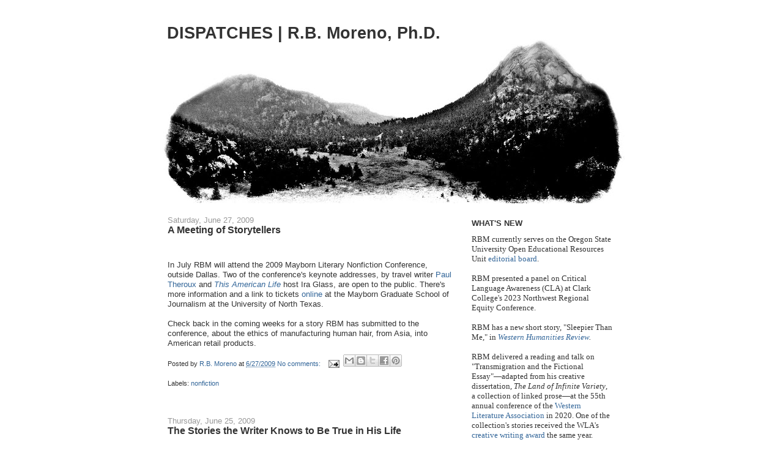

--- FILE ---
content_type: text/html; charset=UTF-8
request_url: http://www.rbmoreno.info/2009/06/
body_size: 13465
content:
<!DOCTYPE html>
<html dir='ltr' xmlns='http://www.w3.org/1999/xhtml' xmlns:b='http://www.google.com/2005/gml/b' xmlns:data='http://www.google.com/2005/gml/data' xmlns:expr='http://www.google.com/2005/gml/expr'>
<head>
<link href='https://www.blogger.com/static/v1/widgets/2944754296-widget_css_bundle.css' rel='stylesheet' type='text/css'/>
<meta content='text/html; charset=UTF-8' http-equiv='Content-Type'/>
<meta content='blogger' name='generator'/>
<link href='http://www.rbmoreno.info/favicon.ico' rel='icon' type='image/x-icon'/>
<link href='http://www.rbmoreno.info/2009/06/' rel='canonical'/>
<link rel="alternate" type="application/atom+xml" title="DISPATCHES | R.B. Moreno, Ph.D. - Atom" href="http://www.rbmoreno.info/feeds/posts/default" />
<link rel="alternate" type="application/rss+xml" title="DISPATCHES | R.B. Moreno, Ph.D. - RSS" href="http://www.rbmoreno.info/feeds/posts/default?alt=rss" />
<link rel="service.post" type="application/atom+xml" title="DISPATCHES | R.B. Moreno, Ph.D. - Atom" href="https://www.blogger.com/feeds/1174902168427916594/posts/default" />
<!--Can't find substitution for tag [blog.ieCssRetrofitLinks]-->
<meta content='http://www.rbmoreno.info/2009/06/' property='og:url'/>
<meta content='DISPATCHES | R.B. Moreno, Ph.D.' property='og:title'/>
<meta content='' property='og:description'/>
<title>DISPATCHES | R.B. Moreno, Ph.D.: June 2009</title>
<style id='page-skin-1' type='text/css'><!--
/*
-----------------------------------------------
Blogger Template Style
Name:     Washed Denim
Designer: Darren Delaye
URL:      www.DarrenDelaye.com
Date:     11 Jul 2006
-----------------------------------------------
*/
#navbar-iframe {height:0px;visibility:hidden;display:none;}
/* Variable definitions
====================
<Variable name="bgColor" description="Page Background Color"
type="color" default="#ffffff">
<Variable name="textColor" description="Text Color"
type="color" default="#333333">
<Variable name="linkColor" description="Link Color"
type="color" default="#336699">
<Variable name="headerBgColor" description="Page Header Background Color"
type="color" default="#ffffff">
<Variable name="headerTextColor" description="Page Header Text Color"
type="color" default="#333333">
<Variable name="headerCornersColor" description="Page Header Corners Color"
type="color" default="#ffffff">
<Variable name="mainBgColor" description="Main Background Color"
type="color" default="#ffffff">
<Variable name="borderColor" description="Border Color"
type="color" default="#ffffff">
<Variable name="dateHeaderColor" description="Date Header Color"
type="color" default="#999999">
<Variable name="sidebarTitleBgColor" description="Sidebar Title Background Color"
type="color" default="#ffffff">
<Variable name="sidebarTitleTextColor" description="Sidebar Title Text Color"
type="color" default="#333333">
<Variable name="bodyFont" description="Text Font"
type="font" default="normal normal 100% Verdana, Arial, Sans-serif;">
<Variable name="headerFont" description="Page Header Font"
type="font" default="normal normal 210% Verdana, Arial, Sans-serif;">
<Variable name="startSide" description="Start side in blog language"
type="automatic" default="left">
<Variable name="endSide" description="End side in blog language"
type="automatic" default="right">
*/
body {
background: #ffffff;
margin: 0;
padding: 0px;
font: x-small Verdana, Arial;
text-align: center;
color: #333333;
font-size/* */:/**/small;
font-size: /**/small;
}
a:link {
color: #336699;
}
a:visited {
color: #336699;
}
a img {
border-width: 0;
}
#outer-wrapper {
font: normal normal 100% Verdana, Arial, Sans-serif;;
}
/* Header
----------------------------------------------- */
#header-wrapper {
margin:0;
padding: 0;
background-color: #ffffff;
text-align: left;
}
#header {
width: 762px;
margin: 0 auto;
background-color: #ffffff;
color: #333333;
padding: 0;
font: normal normal 210% Verdana, Arial, Sans-serif;;
}
h1.title {
padding-top: 38px;
margin: 0 14px .1em;
line-height: 1.2em;
font-size: 100%;
}
h1.title a, h1.title a:visited {
color: #333333;
text-decoration: none;
}
#header .description {
display: block;
margin: 0 14px;
padding: 0 0 40px;
line-height: 1.4em;
font-size: 50%;
}
/* Content
----------------------------------------------- */
.clear {
clear: both;
}
#content-wrapper {
width: 760px;
margin: 0 auto;
padding: 0 0 15px;
text-align: left;
background-color: #ffffff;
border: 1px solid #ffffff;
border-top: 0;
}
#main-wrapper {
margin-left: 14px;
width: 468px;
float: left;
background-color: #ffffff;
display: inline;       /* fix for doubling margin in IE */
word-wrap: break-word; /* fix for long text breaking sidebar float in IE */
overflow: hidden;      /* fix for long non-text content breaking IE sidebar float */
}
#sidebar-wrapper {
margin-right: 14px;
width: 240px;
float: right;
background-color: #ffffff;
display: inline;       /* fix for doubling margin in IE */
word-wrap: break-word; /* fix for long text breaking sidebar float in IE */
overflow: hidden;      /* fix for long non-text content breaking IE sidebar float */
}
/* Headings
----------------------------------------------- */
h2, h3 {
margin: 0;
}
/* Posts
----------------------------------------------- */
.date-header {
margin: 1.5em 0 0;
font-weight: normal;
color: #999999;
font-size: 100%;
}
.post {
margin: 0 0 1.5em;
padding-bottom: 1.5em;
}
.post-title {
margin: 0;
padding: 0;
font-size: 125%;
font-weight: bold;
line-height: 1.1em;
}
.post-title a, .post-title a:visited, .post-title strong {
text-decoration: none;
color: #333333;
font-weight: bold;
}
.post div {
margin: 0 0 .75em;
line-height: 1.3em;
}
.post-footer {
margin: -.25em 0 0;
color: #333333;
font-size: 87%;
}
.post-footer .span {
margin-right: .3em;
}
.post img {
padding: 4px;
border: 1px solid #ffffff;
}
.post blockquote {
margin: 1em 20px;
}
.post blockquote p {
margin: .75em 0;
}
/* Comments
----------------------------------------------- */
#comments h4 {
margin: 1em 0;
color: #999999;
}
#comments h4 strong {
font-size: 110%;
}
#comments-block {
margin: 1em 0 1.5em;
line-height: 1.3em;
}
#comments-block dt {
margin: .5em 0;
}
#comments-block dd {
margin: .25em 0 0;
}
#comments-block dd.comment-footer {
margin: -.25em 0 2em;
line-height: 1.4em;
font-size: 78%;
}
#comments-block dd p {
margin: 0 0 .75em;
}
.deleted-comment {
font-style:italic;
color:gray;
}
.feed-links {
clear: both;
line-height: 2.5em;
}
#blog-pager-newer-link {
float: left;
}
#blog-pager-older-link {
float: right;
}
#blog-pager {
text-align: center;
}
/* Sidebar Content
----------------------------------------------- */
.sidebar h2 {
margin: 1.6em 0 .5em;
padding: 4px 5px;
background-color: #ffffff;
font-size: 100%;
color: #333333;
}
.sidebar ul {
margin: 0;
padding: 0;
list-style: none;
}
.sidebar li {
margin: 0;
padding-top: 0;
padding-right: 0;
padding-bottom: .5em;
padding-left: 15px;
text-indent: -15px;
line-height: 1.5em;
}
.sidebar {
color: #333333;
line-height:1.3em;
}
.sidebar .widget {
margin-bottom: 1em;
}
.sidebar .widget-content {
margin: 0 5px;
}
/* Profile
----------------------------------------------- */
.profile-img {
float: left;
margin-top: 0;
margin-right: 5px;
margin-bottom: 5px;
margin-left: 0;
padding: 4px;
border: 1px solid #ffffff;
}
.profile-data {
margin:0;
text-transform:uppercase;
letter-spacing:.1em;
font-weight: bold;
line-height: 1.6em;
font-size: 78%;
}
.profile-datablock {
margin:.5em 0 .5em;
}
.profile-textblock {
margin: 0.5em 0;
line-height: 1.6em;
}
/* Footer
----------------------------------------------- */
#footer {
clear: both;
text-align: center;
color: #333333;
}
#footer .widget {
margin:.5em;
padding-top: 20px;
font-size: 85%;
line-height: 1.5em;
text-align: left;
}

--></style>
<STYLE>
<!-- a {text-decoration:none} a:hover { text-decoration:underline; } //-->
</STYLE>
<link href='https://www.blogger.com/dyn-css/authorization.css?targetBlogID=1174902168427916594&amp;zx=8bda0cd2-6f47-431d-8f1e-d39ad66c54e3' media='none' onload='if(media!=&#39;all&#39;)media=&#39;all&#39;' rel='stylesheet'/><noscript><link href='https://www.blogger.com/dyn-css/authorization.css?targetBlogID=1174902168427916594&amp;zx=8bda0cd2-6f47-431d-8f1e-d39ad66c54e3' rel='stylesheet'/></noscript>
<meta name='google-adsense-platform-account' content='ca-host-pub-1556223355139109'/>
<meta name='google-adsense-platform-domain' content='blogspot.com'/>

</head>
<body>
<div class='navbar section' id='navbar'><div class='widget Navbar' data-version='1' id='Navbar1'><script type="text/javascript">
    function setAttributeOnload(object, attribute, val) {
      if(window.addEventListener) {
        window.addEventListener('load',
          function(){ object[attribute] = val; }, false);
      } else {
        window.attachEvent('onload', function(){ object[attribute] = val; });
      }
    }
  </script>
<div id="navbar-iframe-container"></div>
<script type="text/javascript" src="https://apis.google.com/js/platform.js"></script>
<script type="text/javascript">
      gapi.load("gapi.iframes:gapi.iframes.style.bubble", function() {
        if (gapi.iframes && gapi.iframes.getContext) {
          gapi.iframes.getContext().openChild({
              url: 'https://www.blogger.com/navbar/1174902168427916594?origin\x3dhttp://www.rbmoreno.info',
              where: document.getElementById("navbar-iframe-container"),
              id: "navbar-iframe"
          });
        }
      });
    </script><script type="text/javascript">
(function() {
var script = document.createElement('script');
script.type = 'text/javascript';
script.src = '//pagead2.googlesyndication.com/pagead/js/google_top_exp.js';
var head = document.getElementsByTagName('head')[0];
if (head) {
head.appendChild(script);
}})();
</script>
</div></div>
<div id='outer-wrapper'><div id='wrap2'>
<!-- skip links for text browsers -->
<span id='skiplinks' style='display:none;'>
<a href='#main'>skip to main </a> |
      <a href='#sidebar'>skip to sidebar</a>
</span>
<div id='header-wrapper'>
<div class='header section' id='header'><div class='widget Header' data-version='1' id='Header1'>
<div id='header-inner' style='background-image: url("https://blogger.googleusercontent.com/img/b/R29vZ2xl/AVvXsEh6XJ9dlypNS5_zOT4YIVglXpbZVF4gTxfSYu7snbysmstT-gVjBBm1mr6KznyiY5oluaAgny5TAwbgsGMpJKPk4dikdny_9QfSobh4Cl9765eZNZw2fA1VFMvEkPYJZukhmSipItAYg7k/s762/grey_rock_header6.jpg"); background-position: left; min-height: 332px; _height: 332px; background-repeat: no-repeat; '>
<div class='titlewrapper' style='background: transparent'>
<h1 class='title' style='background: transparent; border-width: 0px'>
<a href='http://www.rbmoreno.info/'>
DISPATCHES | R.B. Moreno, Ph.D.
</a>
</h1>
</div>
<div class='descriptionwrapper'>
<p class='description'><span>
</span></p>
</div>
</div>
</div></div>
</div>
<div id='content-wrapper'>
<div id='crosscol-wrapper' style='text-align:center'>
<div class='crosscol no-items section' id='crosscol'></div>
</div>
<div id='main-wrapper'>
<div class='main section' id='main'><div class='widget Blog' data-version='1' id='Blog1'>
<div class='blog-posts hfeed'>

          <div class="date-outer">
        
<h2 class='date-header'><span>Saturday, June 27, 2009</span></h2>

          <div class="date-posts">
        
<div class='post-outer'>
<div class='post hentry uncustomized-post-template' itemprop='blogPost' itemscope='itemscope' itemtype='http://schema.org/BlogPosting'>
<meta content='http://www.themayborn.unt.edu/images/2009%20Mayborn%20conf%20logo.jpg' itemprop='image_url'/>
<meta content='1174902168427916594' itemprop='blogId'/>
<meta content='3769712898964785830' itemprop='postId'/>
<a name='3769712898964785830'></a>
<h3 class='post-title entry-title' itemprop='name'>
<a href='http://www.rbmoreno.info/2009/06/meeting-of-storytellers.html'>A Meeting of Storytellers</a>
</h3>
<div class='post-header'>
<div class='post-header-line-1'></div>
</div>
<div class='post-body entry-content' id='post-body-3769712898964785830' itemprop='description articleBody'>
<a href="http://www.themayborn.unt.edu/images/2009%20Mayborn%20conf%20logo.jpg" onblur="try {parent.deselectBloggerImageGracefully();} catch(e) {}"><img alt="" border="0" src="http://www.themayborn.unt.edu/images/2009%20Mayborn%20conf%20logo.jpg" style="cursor:pointer; cursor:hand;width: 230px; height: 75px;" /></a><br /><br />In July RBM will attend the 2009 Mayborn Literary Nonfiction Conference, outside Dallas.  Two of the conference's keynote addresses, by travel writer <a href="http://www.paultheroux.com/">Paul Theroux</a> and <a href="http://www.thisamericanlife.org/"><span style="font-style:italic;">This American Life</span></a> host Ira Glass, are open to the public.  There's more information and a link to tickets <a href="http://www.themayborn.unt.edu/MaybornConference2009.htm">online</a> at the Mayborn Graduate School of Journalism at the University of North Texas.  <br /><br />Check back in the coming weeks for a story RBM has submitted to the conference, about the ethics of manufacturing human hair, from Asia, into American retail products.
<div style='clear: both;'></div>
</div>
<div class='post-footer'>
<div class='post-footer-line post-footer-line-1'>
<span class='post-author vcard'>
Posted by
<span class='fn' itemprop='author' itemscope='itemscope' itemtype='http://schema.org/Person'>
<meta content='https://www.blogger.com/profile/03692175257149243815' itemprop='url'/>
<a class='g-profile' href='https://www.blogger.com/profile/03692175257149243815' rel='author' title='author profile'>
<span itemprop='name'>R.B. Moreno</span>
</a>
</span>
</span>
<span class='post-timestamp'>
at
<meta content='http://www.rbmoreno.info/2009/06/meeting-of-storytellers.html' itemprop='url'/>
<a class='timestamp-link' href='http://www.rbmoreno.info/2009/06/meeting-of-storytellers.html' rel='bookmark' title='permanent link'><abbr class='published' itemprop='datePublished' title='2009-06-27T18:22:00-07:00'>6/27/2009</abbr></a>
</span>
<span class='post-comment-link'>
<a class='comment-link' href='http://www.rbmoreno.info/2009/06/meeting-of-storytellers.html#comment-form' onclick=''>
No comments:
  </a>
</span>
<span class='post-icons'>
<span class='item-action'>
<a href='https://www.blogger.com/email-post/1174902168427916594/3769712898964785830' title='Email Post'>
<img alt='' class='icon-action' height='13' src='https://resources.blogblog.com/img/icon18_email.gif' width='18'/>
</a>
</span>
<span class='item-control blog-admin pid-507597478'>
<a href='https://www.blogger.com/post-edit.g?blogID=1174902168427916594&postID=3769712898964785830&from=pencil' title='Edit Post'>
<img alt='' class='icon-action' height='18' src='https://resources.blogblog.com/img/icon18_edit_allbkg.gif' width='18'/>
</a>
</span>
</span>
<div class='post-share-buttons goog-inline-block'>
<a class='goog-inline-block share-button sb-email' href='https://www.blogger.com/share-post.g?blogID=1174902168427916594&postID=3769712898964785830&target=email' target='_blank' title='Email This'><span class='share-button-link-text'>Email This</span></a><a class='goog-inline-block share-button sb-blog' href='https://www.blogger.com/share-post.g?blogID=1174902168427916594&postID=3769712898964785830&target=blog' onclick='window.open(this.href, "_blank", "height=270,width=475"); return false;' target='_blank' title='BlogThis!'><span class='share-button-link-text'>BlogThis!</span></a><a class='goog-inline-block share-button sb-twitter' href='https://www.blogger.com/share-post.g?blogID=1174902168427916594&postID=3769712898964785830&target=twitter' target='_blank' title='Share to X'><span class='share-button-link-text'>Share to X</span></a><a class='goog-inline-block share-button sb-facebook' href='https://www.blogger.com/share-post.g?blogID=1174902168427916594&postID=3769712898964785830&target=facebook' onclick='window.open(this.href, "_blank", "height=430,width=640"); return false;' target='_blank' title='Share to Facebook'><span class='share-button-link-text'>Share to Facebook</span></a><a class='goog-inline-block share-button sb-pinterest' href='https://www.blogger.com/share-post.g?blogID=1174902168427916594&postID=3769712898964785830&target=pinterest' target='_blank' title='Share to Pinterest'><span class='share-button-link-text'>Share to Pinterest</span></a>
</div>
</div>
<div class='post-footer-line post-footer-line-2'>
<span class='post-labels'>
Labels:
<a href='http://www.rbmoreno.info/search/label/nonfiction' rel='tag'>nonfiction</a>
</span>
</div>
<div class='post-footer-line post-footer-line-3'>
<span class='post-location'>
</span>
</div>
</div>
</div>
</div>

          </div></div>
        

          <div class="date-outer">
        
<h2 class='date-header'><span>Thursday, June 25, 2009</span></h2>

          <div class="date-posts">
        
<div class='post-outer'>
<div class='post hentry uncustomized-post-template' itemprop='blogPost' itemscope='itemscope' itemtype='http://schema.org/BlogPosting'>
<meta content='https://blogger.googleusercontent.com/img/b/R29vZ2xl/AVvXsEiVMFdWO-fv1hqKB-iHuJiQaxp0kseSkAV7ha91mhcQR2f6QCU6SGDkYsR8hcGDXJaD13wKZp2fIPfX3A9D-9MQP3YcfQBkMVJ82bCGkmhfspQQMHjUZ-qez82yGXZdf7p9-1MDMAahlyU/s400/DSC_0002.jpg' itemprop='image_url'/>
<meta content='1174902168427916594' itemprop='blogId'/>
<meta content='6844831047521398535' itemprop='postId'/>
<a name='6844831047521398535'></a>
<h3 class='post-title entry-title' itemprop='name'>
<a href='http://www.rbmoreno.info/2009/06/stories-writer-knows-to-be-true-in-his.html'>The Stories the Writer Knows to Be True in His Life</a>
</h3>
<div class='post-header'>
<div class='post-header-line-1'></div>
</div>
<div class='post-body entry-content' id='post-body-6844831047521398535' itemprop='description articleBody'>
<a href="https://blogger.googleusercontent.com/img/b/R29vZ2xl/AVvXsEiVMFdWO-fv1hqKB-iHuJiQaxp0kseSkAV7ha91mhcQR2f6QCU6SGDkYsR8hcGDXJaD13wKZp2fIPfX3A9D-9MQP3YcfQBkMVJ82bCGkmhfspQQMHjUZ-qez82yGXZdf7p9-1MDMAahlyU/s1600-h/DSC_0002.jpg"><img alt="" border="0" height="265" id="BLOGGER_PHOTO_ID_5363277031383521714" src="https://blogger.googleusercontent.com/img/b/R29vZ2xl/AVvXsEiVMFdWO-fv1hqKB-iHuJiQaxp0kseSkAV7ha91mhcQR2f6QCU6SGDkYsR8hcGDXJaD13wKZp2fIPfX3A9D-9MQP3YcfQBkMVJ82bCGkmhfspQQMHjUZ-qez82yGXZdf7p9-1MDMAahlyU/s400/DSC_0002.jpg" width="400" /></a><br />
<br />
A slideshow and an essay RBM presented to the 2009 <a href="http://orgs.tamu-commerce.edu/FRS/">Federation Rhetoric Symposium</a> in Commerce, Texas, is now available <a href="https://docs.google.com/viewer?a=v&amp;pid=sites&amp;srcid=ZGVmYXVsdGRvbWFpbnxyYm1vcmVub2RvdGNvbXxneDozN2IzMWIzNzUxNmQ0ZmI">via Google Docs</a>.  Above: midnight on presentation day.
<div style='clear: both;'></div>
</div>
<div class='post-footer'>
<div class='post-footer-line post-footer-line-1'>
<span class='post-author vcard'>
Posted by
<span class='fn' itemprop='author' itemscope='itemscope' itemtype='http://schema.org/Person'>
<meta content='https://www.blogger.com/profile/03692175257149243815' itemprop='url'/>
<a class='g-profile' href='https://www.blogger.com/profile/03692175257149243815' rel='author' title='author profile'>
<span itemprop='name'>R.B. Moreno</span>
</a>
</span>
</span>
<span class='post-timestamp'>
at
<meta content='http://www.rbmoreno.info/2009/06/stories-writer-knows-to-be-true-in-his.html' itemprop='url'/>
<a class='timestamp-link' href='http://www.rbmoreno.info/2009/06/stories-writer-knows-to-be-true-in-his.html' rel='bookmark' title='permanent link'><abbr class='published' itemprop='datePublished' title='2009-06-25T15:00:00-07:00'>6/25/2009</abbr></a>
</span>
<span class='post-comment-link'>
<a class='comment-link' href='http://www.rbmoreno.info/2009/06/stories-writer-knows-to-be-true-in-his.html#comment-form' onclick=''>
No comments:
  </a>
</span>
<span class='post-icons'>
<span class='item-action'>
<a href='https://www.blogger.com/email-post/1174902168427916594/6844831047521398535' title='Email Post'>
<img alt='' class='icon-action' height='13' src='https://resources.blogblog.com/img/icon18_email.gif' width='18'/>
</a>
</span>
<span class='item-control blog-admin pid-507597478'>
<a href='https://www.blogger.com/post-edit.g?blogID=1174902168427916594&postID=6844831047521398535&from=pencil' title='Edit Post'>
<img alt='' class='icon-action' height='18' src='https://resources.blogblog.com/img/icon18_edit_allbkg.gif' width='18'/>
</a>
</span>
</span>
<div class='post-share-buttons goog-inline-block'>
<a class='goog-inline-block share-button sb-email' href='https://www.blogger.com/share-post.g?blogID=1174902168427916594&postID=6844831047521398535&target=email' target='_blank' title='Email This'><span class='share-button-link-text'>Email This</span></a><a class='goog-inline-block share-button sb-blog' href='https://www.blogger.com/share-post.g?blogID=1174902168427916594&postID=6844831047521398535&target=blog' onclick='window.open(this.href, "_blank", "height=270,width=475"); return false;' target='_blank' title='BlogThis!'><span class='share-button-link-text'>BlogThis!</span></a><a class='goog-inline-block share-button sb-twitter' href='https://www.blogger.com/share-post.g?blogID=1174902168427916594&postID=6844831047521398535&target=twitter' target='_blank' title='Share to X'><span class='share-button-link-text'>Share to X</span></a><a class='goog-inline-block share-button sb-facebook' href='https://www.blogger.com/share-post.g?blogID=1174902168427916594&postID=6844831047521398535&target=facebook' onclick='window.open(this.href, "_blank", "height=430,width=640"); return false;' target='_blank' title='Share to Facebook'><span class='share-button-link-text'>Share to Facebook</span></a><a class='goog-inline-block share-button sb-pinterest' href='https://www.blogger.com/share-post.g?blogID=1174902168427916594&postID=6844831047521398535&target=pinterest' target='_blank' title='Share to Pinterest'><span class='share-button-link-text'>Share to Pinterest</span></a>
</div>
</div>
<div class='post-footer-line post-footer-line-2'>
<span class='post-labels'>
Labels:
<a href='http://www.rbmoreno.info/search/label/composition' rel='tag'>composition</a>,
<a href='http://www.rbmoreno.info/search/label/ethnography' rel='tag'>ethnography</a>,
<a href='http://www.rbmoreno.info/search/label/memoir' rel='tag'>memoir</a>,
<a href='http://www.rbmoreno.info/search/label/nonfiction' rel='tag'>nonfiction</a>,
<a href='http://www.rbmoreno.info/search/label/rhetoric' rel='tag'>rhetoric</a>,
<a href='http://www.rbmoreno.info/search/label/texas' rel='tag'>texas</a>
</span>
</div>
<div class='post-footer-line post-footer-line-3'>
<span class='post-location'>
</span>
</div>
</div>
</div>
</div>
<div class='post-outer'>
<div class='post hentry uncustomized-post-template' itemprop='blogPost' itemscope='itemscope' itemtype='http://schema.org/BlogPosting'>
<meta content='https://blogger.googleusercontent.com/img/b/R29vZ2xl/AVvXsEiuMbMoeDD4kkqHhA9sB3P8ySzKRNFoZv5u-5QuKEzH1lmleLiGPMEWzMdcgW6dTdxg5p0M1SFhxMmAFL6vniLMJIKZPs8B-aN1af6aAjc-4PmG1WlUJFt4WaebNsBBzCihMLCYtuBdeso/s320/freestone.jpg' itemprop='image_url'/>
<meta content='1174902168427916594' itemprop='blogId'/>
<meta content='2230332052439817932' itemprop='postId'/>
<a name='2230332052439817932'></a>
<h3 class='post-title entry-title' itemprop='name'>
<a href='http://www.rbmoreno.info/2009/05/where-faculty-must-buy-their-own.html'>Where Faculty Must Buy Their Own Paperclips</a>
</h3>
<div class='post-header'>
<div class='post-header-line-1'></div>
</div>
<div class='post-body entry-content' id='post-body-2230332052439817932' itemprop='description articleBody'>
<a href="https://blogger.googleusercontent.com/img/b/R29vZ2xl/AVvXsEiuMbMoeDD4kkqHhA9sB3P8ySzKRNFoZv5u-5QuKEzH1lmleLiGPMEWzMdcgW6dTdxg5p0M1SFhxMmAFL6vniLMJIKZPs8B-aN1af6aAjc-4PmG1WlUJFt4WaebNsBBzCihMLCYtuBdeso/s1600-h/freestone.jpg"><img alt="" border="0" id="BLOGGER_PHOTO_ID_5351414914582852946" src="https://blogger.googleusercontent.com/img/b/R29vZ2xl/AVvXsEiuMbMoeDD4kkqHhA9sB3P8ySzKRNFoZv5u-5QuKEzH1lmleLiGPMEWzMdcgW6dTdxg5p0M1SFhxMmAFL6vniLMJIKZPs8B-aN1af6aAjc-4PmG1WlUJFt4WaebNsBBzCihMLCYtuBdeso/s320/freestone.jpg" style="cursor: hand; cursor: pointer; height: 320px; width: 246px;" /></a><br />
<br />
<b>Update</b>: a 2009 interview by RBM with four Colorado State University composition scholars is now available <a href="https://docs.google.com/viewer?a=v&amp;pid=sites&amp;srcid=ZGVmYXVsdGRvbWFpbnxyYm1vcmVub2RvdGNvbXxneDozZDgwYWIzMzkwMGJmN2E3">via Google Docs</a>. For current issues of the CSU English Department's <span style="font-style: italic;">Freestone</span>, <a href="http://english.colostate.edu/">visit the department's new website</a>.
<div style='clear: both;'></div>
</div>
<div class='post-footer'>
<div class='post-footer-line post-footer-line-1'>
<span class='post-author vcard'>
Posted by
<span class='fn' itemprop='author' itemscope='itemscope' itemtype='http://schema.org/Person'>
<meta content='https://www.blogger.com/profile/03692175257149243815' itemprop='url'/>
<a class='g-profile' href='https://www.blogger.com/profile/03692175257149243815' rel='author' title='author profile'>
<span itemprop='name'>R.B. Moreno</span>
</a>
</span>
</span>
<span class='post-timestamp'>
at
<meta content='http://www.rbmoreno.info/2009/05/where-faculty-must-buy-their-own.html' itemprop='url'/>
<a class='timestamp-link' href='http://www.rbmoreno.info/2009/05/where-faculty-must-buy-their-own.html' rel='bookmark' title='permanent link'><abbr class='published' itemprop='datePublished' title='2009-06-25T14:58:00-07:00'>6/25/2009</abbr></a>
</span>
<span class='post-comment-link'>
<a class='comment-link' href='http://www.rbmoreno.info/2009/05/where-faculty-must-buy-their-own.html#comment-form' onclick=''>
No comments:
  </a>
</span>
<span class='post-icons'>
<span class='item-action'>
<a href='https://www.blogger.com/email-post/1174902168427916594/2230332052439817932' title='Email Post'>
<img alt='' class='icon-action' height='13' src='https://resources.blogblog.com/img/icon18_email.gif' width='18'/>
</a>
</span>
<span class='item-control blog-admin pid-507597478'>
<a href='https://www.blogger.com/post-edit.g?blogID=1174902168427916594&postID=2230332052439817932&from=pencil' title='Edit Post'>
<img alt='' class='icon-action' height='18' src='https://resources.blogblog.com/img/icon18_edit_allbkg.gif' width='18'/>
</a>
</span>
</span>
<div class='post-share-buttons goog-inline-block'>
<a class='goog-inline-block share-button sb-email' href='https://www.blogger.com/share-post.g?blogID=1174902168427916594&postID=2230332052439817932&target=email' target='_blank' title='Email This'><span class='share-button-link-text'>Email This</span></a><a class='goog-inline-block share-button sb-blog' href='https://www.blogger.com/share-post.g?blogID=1174902168427916594&postID=2230332052439817932&target=blog' onclick='window.open(this.href, "_blank", "height=270,width=475"); return false;' target='_blank' title='BlogThis!'><span class='share-button-link-text'>BlogThis!</span></a><a class='goog-inline-block share-button sb-twitter' href='https://www.blogger.com/share-post.g?blogID=1174902168427916594&postID=2230332052439817932&target=twitter' target='_blank' title='Share to X'><span class='share-button-link-text'>Share to X</span></a><a class='goog-inline-block share-button sb-facebook' href='https://www.blogger.com/share-post.g?blogID=1174902168427916594&postID=2230332052439817932&target=facebook' onclick='window.open(this.href, "_blank", "height=430,width=640"); return false;' target='_blank' title='Share to Facebook'><span class='share-button-link-text'>Share to Facebook</span></a><a class='goog-inline-block share-button sb-pinterest' href='https://www.blogger.com/share-post.g?blogID=1174902168427916594&postID=2230332052439817932&target=pinterest' target='_blank' title='Share to Pinterest'><span class='share-button-link-text'>Share to Pinterest</span></a>
</div>
</div>
<div class='post-footer-line post-footer-line-2'>
<span class='post-labels'>
Labels:
<a href='http://www.rbmoreno.info/search/label/composition' rel='tag'>composition</a>,
<a href='http://www.rbmoreno.info/search/label/interviews' rel='tag'>interviews</a>
</span>
</div>
<div class='post-footer-line post-footer-line-3'>
<span class='post-location'>
</span>
</div>
</div>
</div>
</div>

        </div></div>
      
</div>
<div class='blog-pager' id='blog-pager'>
<span id='blog-pager-newer-link'>
<a class='blog-pager-newer-link' href='http://www.rbmoreno.info/search?updated-max=2009-09-13T17:47:00-07:00&max-results=7&reverse-paginate=true' id='Blog1_blog-pager-newer-link' title='Newer Posts'>Newer Posts</a>
</span>
<span id='blog-pager-older-link'>
<a class='blog-pager-older-link' href='http://www.rbmoreno.info/search?updated-max=2009-06-25T14:58:00-07:00&max-results=7' id='Blog1_blog-pager-older-link' title='Older Posts'>Older Posts</a>
</span>
<a class='home-link' href='http://www.rbmoreno.info/'>Home</a>
</div>
<div class='clear'></div>
<div class='blog-feeds'>
<div class='feed-links'>
Subscribe to:
<a class='feed-link' href='http://www.rbmoreno.info/feeds/posts/default' target='_blank' type='application/atom+xml'>Comments (Atom)</a>
</div>
</div>
</div></div>
</div>
<div id='sidebar-wrapper'>
<div class='sidebar section' id='sidebar'><div class='widget Text' data-version='1' id='Text2'>
<h2 class='title'>WHAT'S NEW</h2>
<div class='widget-content'>
<span style="font-family:&quot;;"><span =""  style="font-size:100%;">RBM currently serves on the Oregon State University Open Educational Resources Unit <a href="https://open.oregonstate.edu/about/editorial-board.htm">editorial board</a>.</span><div><span style="font-family:&quot;;"><br />RBM presented a panel on Critical Language Awareness (CLA) at Clark College's 2023 Northwest Regional Equity Conference. <br/> <br />RBM has a new short story, "Sleepier Than Me," in  <i><a href="http://www.westernhumanitiesreview.com/summer-2021-75-2/">Western Humanities Review</a>.</i>
</span><div><span style="font-family:&quot;;"><br />RBM delivered a reading and talk on "Transmigration and the Fictional Essay"&#8212;adapted from his creative dissertation, <i>The Land of Infinite Variety</i>, a collection of linked prose&#8212;at the 55th annual conference of </span>the <a href="http://www.westernlit.org/">Western Literature Association</a> in 2020. One of the collection's stories received the WLA's <a href="http://www.westernlit.org/creative-writing-award/">creative writing award</a> the same year.</div></div></span><div><span style="font-family:&quot;;"><br />The Society of Professional Journalists Western Washington chapter named RBM its 2019 Journalism Educator of the Year. He and other honorees delivered remarks at the <a href="https://www.spjwash.org/celebrate-the-2019-honorees-of-spj-western-washingtons-annual-awards/">Northwest Excellence in Journalism Awards Party</a> in Seattle.</span></div><div><span style="font-family:&quot;;"><br />RBM and other working writers based along the West Coast presented a panel discussion, "<a href="https://www.awpwriter.org/awp_conference/event_detail/14374">Selfish, Sleepless, Self-Deprecating: Parents on Children and the Writing Life</a>," at #AWP19 in Portland, Oregon.</span></div><div><span style="font-family:&quot;;"><br />Having concluded his doctoral work at the University of South Dakota, RBM no longer edits nonfiction for <i><a href="http://southdakotareview.com/">South Dakota Review</a></i>, but remains a superfan. Among other fond memories: celebrating SDR's 50th anniversary in Seattle and presenting a panel on creative writing pedagogy with <span style="font-family:&quot;;">former managing editor </span><a href="https://www.sarahenningpoet.com/" style="font-family: &quot;&quot;;">Sara Henning</a> at the 2014 AWP Conference: "<a href="https://www.awpwriter.org/awp_conference/event_detail/1107">Teaching Brief, Sudden, Flash, and Very Short Prose</a>."</span></div><div><span style="font-family:&quot;;"><br />After teaching in the humanities for more than a decade, RBM currently works as an instructional designer for Oregon State University Ecampus. Along with teaching English at Clark College, he served from 2015-19 as Washington State University Vancouver's first adviser dedicated to <a href="https://twitter.com/wsuv_smb">student media</a>. He lives in Portland with his partner and their two children.</span></div>
</div>
<div class='clear'></div>
</div><div class='widget Profile' data-version='1' id='Profile1'>
<h2>ABOUT RBM</h2>
<div class='widget-content'>
<a href='https://www.blogger.com/profile/03692175257149243815'><img alt='My photo' class='profile-img' height='80' src='//blogger.googleusercontent.com/img/b/R29vZ2xl/AVvXsEgIiMTZZIUL5cRyg5uyvzHnL18MOEf6vDjhsdQcdligJHotb4oXJSB6hdMDp0gKF31MmsrX8jUqFQw_hvbfWcnBc6H7vlWBvdMWgheyqH0fbZlklfgoptOi0iCQawl6BQ/s113/raul_headshot_square.jpg' width='80'/></a>
<dl class='profile-datablock'>
<dt class='profile-data'>
<a class='profile-name-link g-profile' href='https://www.blogger.com/profile/03692175257149243815' rel='author' style='background-image: url(//www.blogger.com/img/logo-16.png);'>
R.B. Moreno
</a>
</dt>
<dd class='profile-data'>Portland, Oregon</dd>
</dl>
<a class='profile-link' href='https://www.blogger.com/profile/03692175257149243815' rel='author'>View my complete profile</a>
<div class='clear'></div>
</div>
</div><div class='widget LinkList' data-version='1' id='LinkList1'>
<h2>STORIES, ESSAYS, POSTCARDS</h2>
<div class='widget-content'>
<ul>
<li><a href='http://www.rbmoreno.info/2020/07/the-land-of-infinite-variety-stories.html'>The Land of Infinite Variety: Stories and Other Prose</a></li>
<li><a href='http://www.rbmoreno.info/2016/04/snap-box.html'>Snap Box</a></li>
<li><a href='http://www.rbmoreno.info/2015/02/the-agronomist-as-hero.html'>The Agronomist as Hero</a></li>
<li><a href='https://web.archive.org/web/20150630012000/http://writearound.org/publications/writer_colleenutter.html'>An Interview with Colleen</a></li>
<li><a href='http://www.rbmoreno.info/2013/01/500-words-on-arbor-day.html'>500 Words on Arbor Day</a></li>
<li><a href='http://www.rbmoreno.info/2012/12/kakorrhaphiophobia.html'>Kakorrhaphiophobia</a></li>
<li><a href='http://www.rbmoreno.info/2012/05/bolanos-last-great-secret.html'>Bolaño&#8217;s Last, Great Secret</a></li>
<li><a href='http://www.rbmoreno.info/2012/03/some-thoughts-on-las-bananeras-and.html'>Some Thoughts on the Ngram Viewer</a></li>
<li><a href='http://www.rbmoreno.info/2012/03/post-orientalists.html'>The Possibility of Post-Orientalist Travel Writing</a></li>
<li><a href='http://www.rbmoreno.com/2011/06/review-of-bylinercom_7113.html'>Three Cups of Veritas</a></li>
<li><a href='http://www.rbmoreno.info/2011/06/remembering-osh-updated.html'>Remembering Osh</a></li>
<li><a href='http://www.rbmoreno.info/2011/04/id-like-to-talk-about-bigger-stuff.html'>I'd Like to Talk About the Bigger Stuff</a></li>
<li><a href='http://www.rbmoreno.info/2011/04/rbm-joins-usd.html'>RBM Joins USD</a></li>
<li><a href='http://www.rbmoreno.info/2011/03/exposure-time.html'>Exposure Time</a></li>
<li><a href='http://www.rbmoreno.info/2011/02/in-age-of-great-nonfiction-writing-too.html'>In an Age of Great Nonfiction Writing, Too Much Nonfiction Writing?</a></li>
<li><a href='http://www.rbmoreno.info/2011/02/negotiating-personalacademic-divide.html'>Negotiating the Personal/Academic Divide</a></li>
<li><a href='http://www.rbmoreno.info/2011/09/what-happened-yesterday-in-baghdad.html'>What Happened Yesterday in Baghdad</a></li>
<li><a href='http://www.rbmoreno.info/2010/06/exit-osh.html'>Exit Osh</a></li>
<li><a href='http://www.rbmoreno.info/2010/05/oil-spills-and-human-hair-who-thought.html'>Oil Spills and Human Hair: Who Thought of That?</a></li>
<li><a href='http://www.rbmoreno.info/2010/05/from-kitchen-samsa.html'>From the Kitchen: Samsa</a></li>
<li><a href='http://www.rbmoreno.info/2010/04/view-from-undisclosed-location.html'>The View from an Undisclosed Location</a></li>
<li><a href='http://www.rbmoreno.info/2009/11/rbm-goes-abroad.html'>RBM Goes Abroad</a></li>
<li><a href='http://www.rbmoreno.info/2009/11/rbm-goes-to-school.html'>The Hair in Your Texas Garlic Toast</a></li>
<li><a href='http://www.rbmoreno.info/2009/09/dont-jump-off-this-thing-you-dont-have.html'>Don't Jump Off This Thing, You Don't Have Wings</a></li>
<li><a href='http://www.rbmoreno.info/2001/12/meningococcal-meningitis-mothers-memoir.html'>Meningococcal Meningitis: A Mother's Memoir</a></li>
</ul>
<div class='clear'></div>
</div>
</div><div class='widget HTML' data-version='1' id='HTML3'>
<h2 class='title'>FACEBOOK</h2>
<div class='widget-content'>
<div id="fb-root"></div><script src="http://connect.facebook.net/en_US/all.js#xfbml=1"></script><fb:like-box href="http://www.facebook.com/pages/RBMorenocom/175083169224804" width="292" show_faces="false" border_color="#FFFFFF" stream="false" header="true"></fb:like-box>
</div>
<div class='clear'></div>
</div><div class='widget BlogArchive' data-version='1' id='BlogArchive1'>
<h2>ARCHIVE</h2>
<div class='widget-content'>
<div id='ArchiveList'>
<div id='BlogArchive1_ArchiveList'>
<ul class='hierarchy'>
<li class='archivedate collapsed'>
<a class='toggle' href='javascript:void(0)'>
<span class='zippy'>

        &#9658;&#160;
      
</span>
</a>
<a class='post-count-link' href='http://www.rbmoreno.info/2022/'>
2022
</a>
<span class='post-count' dir='ltr'>(1)</span>
<ul class='hierarchy'>
<li class='archivedate collapsed'>
<a class='toggle' href='javascript:void(0)'>
<span class='zippy'>

        &#9658;&#160;
      
</span>
</a>
<a class='post-count-link' href='http://www.rbmoreno.info/2022/09/'>
September
</a>
<span class='post-count' dir='ltr'>(1)</span>
</li>
</ul>
</li>
</ul>
<ul class='hierarchy'>
<li class='archivedate collapsed'>
<a class='toggle' href='javascript:void(0)'>
<span class='zippy'>

        &#9658;&#160;
      
</span>
</a>
<a class='post-count-link' href='http://www.rbmoreno.info/2021/'>
2021
</a>
<span class='post-count' dir='ltr'>(1)</span>
<ul class='hierarchy'>
<li class='archivedate collapsed'>
<a class='toggle' href='javascript:void(0)'>
<span class='zippy'>

        &#9658;&#160;
      
</span>
</a>
<a class='post-count-link' href='http://www.rbmoreno.info/2021/10/'>
October
</a>
<span class='post-count' dir='ltr'>(1)</span>
</li>
</ul>
</li>
</ul>
<ul class='hierarchy'>
<li class='archivedate collapsed'>
<a class='toggle' href='javascript:void(0)'>
<span class='zippy'>

        &#9658;&#160;
      
</span>
</a>
<a class='post-count-link' href='http://www.rbmoreno.info/2020/'>
2020
</a>
<span class='post-count' dir='ltr'>(2)</span>
<ul class='hierarchy'>
<li class='archivedate collapsed'>
<a class='toggle' href='javascript:void(0)'>
<span class='zippy'>

        &#9658;&#160;
      
</span>
</a>
<a class='post-count-link' href='http://www.rbmoreno.info/2020/10/'>
October
</a>
<span class='post-count' dir='ltr'>(1)</span>
</li>
</ul>
<ul class='hierarchy'>
<li class='archivedate collapsed'>
<a class='toggle' href='javascript:void(0)'>
<span class='zippy'>

        &#9658;&#160;
      
</span>
</a>
<a class='post-count-link' href='http://www.rbmoreno.info/2020/07/'>
July
</a>
<span class='post-count' dir='ltr'>(1)</span>
</li>
</ul>
</li>
</ul>
<ul class='hierarchy'>
<li class='archivedate collapsed'>
<a class='toggle' href='javascript:void(0)'>
<span class='zippy'>

        &#9658;&#160;
      
</span>
</a>
<a class='post-count-link' href='http://www.rbmoreno.info/2019/'>
2019
</a>
<span class='post-count' dir='ltr'>(1)</span>
<ul class='hierarchy'>
<li class='archivedate collapsed'>
<a class='toggle' href='javascript:void(0)'>
<span class='zippy'>

        &#9658;&#160;
      
</span>
</a>
<a class='post-count-link' href='http://www.rbmoreno.info/2019/03/'>
March
</a>
<span class='post-count' dir='ltr'>(1)</span>
</li>
</ul>
</li>
</ul>
<ul class='hierarchy'>
<li class='archivedate collapsed'>
<a class='toggle' href='javascript:void(0)'>
<span class='zippy'>

        &#9658;&#160;
      
</span>
</a>
<a class='post-count-link' href='http://www.rbmoreno.info/2018/'>
2018
</a>
<span class='post-count' dir='ltr'>(1)</span>
<ul class='hierarchy'>
<li class='archivedate collapsed'>
<a class='toggle' href='javascript:void(0)'>
<span class='zippy'>

        &#9658;&#160;
      
</span>
</a>
<a class='post-count-link' href='http://www.rbmoreno.info/2018/12/'>
December
</a>
<span class='post-count' dir='ltr'>(1)</span>
</li>
</ul>
</li>
</ul>
<ul class='hierarchy'>
<li class='archivedate collapsed'>
<a class='toggle' href='javascript:void(0)'>
<span class='zippy'>

        &#9658;&#160;
      
</span>
</a>
<a class='post-count-link' href='http://www.rbmoreno.info/2016/'>
2016
</a>
<span class='post-count' dir='ltr'>(2)</span>
<ul class='hierarchy'>
<li class='archivedate collapsed'>
<a class='toggle' href='javascript:void(0)'>
<span class='zippy'>

        &#9658;&#160;
      
</span>
</a>
<a class='post-count-link' href='http://www.rbmoreno.info/2016/11/'>
November
</a>
<span class='post-count' dir='ltr'>(1)</span>
</li>
</ul>
<ul class='hierarchy'>
<li class='archivedate collapsed'>
<a class='toggle' href='javascript:void(0)'>
<span class='zippy'>

        &#9658;&#160;
      
</span>
</a>
<a class='post-count-link' href='http://www.rbmoreno.info/2016/04/'>
April
</a>
<span class='post-count' dir='ltr'>(1)</span>
</li>
</ul>
</li>
</ul>
<ul class='hierarchy'>
<li class='archivedate collapsed'>
<a class='toggle' href='javascript:void(0)'>
<span class='zippy'>

        &#9658;&#160;
      
</span>
</a>
<a class='post-count-link' href='http://www.rbmoreno.info/2015/'>
2015
</a>
<span class='post-count' dir='ltr'>(4)</span>
<ul class='hierarchy'>
<li class='archivedate collapsed'>
<a class='toggle' href='javascript:void(0)'>
<span class='zippy'>

        &#9658;&#160;
      
</span>
</a>
<a class='post-count-link' href='http://www.rbmoreno.info/2015/11/'>
November
</a>
<span class='post-count' dir='ltr'>(1)</span>
</li>
</ul>
<ul class='hierarchy'>
<li class='archivedate collapsed'>
<a class='toggle' href='javascript:void(0)'>
<span class='zippy'>

        &#9658;&#160;
      
</span>
</a>
<a class='post-count-link' href='http://www.rbmoreno.info/2015/07/'>
July
</a>
<span class='post-count' dir='ltr'>(1)</span>
</li>
</ul>
<ul class='hierarchy'>
<li class='archivedate collapsed'>
<a class='toggle' href='javascript:void(0)'>
<span class='zippy'>

        &#9658;&#160;
      
</span>
</a>
<a class='post-count-link' href='http://www.rbmoreno.info/2015/05/'>
May
</a>
<span class='post-count' dir='ltr'>(1)</span>
</li>
</ul>
<ul class='hierarchy'>
<li class='archivedate collapsed'>
<a class='toggle' href='javascript:void(0)'>
<span class='zippy'>

        &#9658;&#160;
      
</span>
</a>
<a class='post-count-link' href='http://www.rbmoreno.info/2015/02/'>
February
</a>
<span class='post-count' dir='ltr'>(1)</span>
</li>
</ul>
</li>
</ul>
<ul class='hierarchy'>
<li class='archivedate collapsed'>
<a class='toggle' href='javascript:void(0)'>
<span class='zippy'>

        &#9658;&#160;
      
</span>
</a>
<a class='post-count-link' href='http://www.rbmoreno.info/2014/'>
2014
</a>
<span class='post-count' dir='ltr'>(3)</span>
<ul class='hierarchy'>
<li class='archivedate collapsed'>
<a class='toggle' href='javascript:void(0)'>
<span class='zippy'>

        &#9658;&#160;
      
</span>
</a>
<a class='post-count-link' href='http://www.rbmoreno.info/2014/11/'>
November
</a>
<span class='post-count' dir='ltr'>(1)</span>
</li>
</ul>
<ul class='hierarchy'>
<li class='archivedate collapsed'>
<a class='toggle' href='javascript:void(0)'>
<span class='zippy'>

        &#9658;&#160;
      
</span>
</a>
<a class='post-count-link' href='http://www.rbmoreno.info/2014/02/'>
February
</a>
<span class='post-count' dir='ltr'>(2)</span>
</li>
</ul>
</li>
</ul>
<ul class='hierarchy'>
<li class='archivedate collapsed'>
<a class='toggle' href='javascript:void(0)'>
<span class='zippy'>

        &#9658;&#160;
      
</span>
</a>
<a class='post-count-link' href='http://www.rbmoreno.info/2013/'>
2013
</a>
<span class='post-count' dir='ltr'>(6)</span>
<ul class='hierarchy'>
<li class='archivedate collapsed'>
<a class='toggle' href='javascript:void(0)'>
<span class='zippy'>

        &#9658;&#160;
      
</span>
</a>
<a class='post-count-link' href='http://www.rbmoreno.info/2013/11/'>
November
</a>
<span class='post-count' dir='ltr'>(1)</span>
</li>
</ul>
<ul class='hierarchy'>
<li class='archivedate collapsed'>
<a class='toggle' href='javascript:void(0)'>
<span class='zippy'>

        &#9658;&#160;
      
</span>
</a>
<a class='post-count-link' href='http://www.rbmoreno.info/2013/03/'>
March
</a>
<span class='post-count' dir='ltr'>(2)</span>
</li>
</ul>
<ul class='hierarchy'>
<li class='archivedate collapsed'>
<a class='toggle' href='javascript:void(0)'>
<span class='zippy'>

        &#9658;&#160;
      
</span>
</a>
<a class='post-count-link' href='http://www.rbmoreno.info/2013/01/'>
January
</a>
<span class='post-count' dir='ltr'>(3)</span>
</li>
</ul>
</li>
</ul>
<ul class='hierarchy'>
<li class='archivedate collapsed'>
<a class='toggle' href='javascript:void(0)'>
<span class='zippy'>

        &#9658;&#160;
      
</span>
</a>
<a class='post-count-link' href='http://www.rbmoreno.info/2012/'>
2012
</a>
<span class='post-count' dir='ltr'>(23)</span>
<ul class='hierarchy'>
<li class='archivedate collapsed'>
<a class='toggle' href='javascript:void(0)'>
<span class='zippy'>

        &#9658;&#160;
      
</span>
</a>
<a class='post-count-link' href='http://www.rbmoreno.info/2012/12/'>
December
</a>
<span class='post-count' dir='ltr'>(1)</span>
</li>
</ul>
<ul class='hierarchy'>
<li class='archivedate collapsed'>
<a class='toggle' href='javascript:void(0)'>
<span class='zippy'>

        &#9658;&#160;
      
</span>
</a>
<a class='post-count-link' href='http://www.rbmoreno.info/2012/09/'>
September
</a>
<span class='post-count' dir='ltr'>(2)</span>
</li>
</ul>
<ul class='hierarchy'>
<li class='archivedate collapsed'>
<a class='toggle' href='javascript:void(0)'>
<span class='zippy'>

        &#9658;&#160;
      
</span>
</a>
<a class='post-count-link' href='http://www.rbmoreno.info/2012/08/'>
August
</a>
<span class='post-count' dir='ltr'>(3)</span>
</li>
</ul>
<ul class='hierarchy'>
<li class='archivedate collapsed'>
<a class='toggle' href='javascript:void(0)'>
<span class='zippy'>

        &#9658;&#160;
      
</span>
</a>
<a class='post-count-link' href='http://www.rbmoreno.info/2012/07/'>
July
</a>
<span class='post-count' dir='ltr'>(2)</span>
</li>
</ul>
<ul class='hierarchy'>
<li class='archivedate collapsed'>
<a class='toggle' href='javascript:void(0)'>
<span class='zippy'>

        &#9658;&#160;
      
</span>
</a>
<a class='post-count-link' href='http://www.rbmoreno.info/2012/06/'>
June
</a>
<span class='post-count' dir='ltr'>(4)</span>
</li>
</ul>
<ul class='hierarchy'>
<li class='archivedate collapsed'>
<a class='toggle' href='javascript:void(0)'>
<span class='zippy'>

        &#9658;&#160;
      
</span>
</a>
<a class='post-count-link' href='http://www.rbmoreno.info/2012/05/'>
May
</a>
<span class='post-count' dir='ltr'>(4)</span>
</li>
</ul>
<ul class='hierarchy'>
<li class='archivedate collapsed'>
<a class='toggle' href='javascript:void(0)'>
<span class='zippy'>

        &#9658;&#160;
      
</span>
</a>
<a class='post-count-link' href='http://www.rbmoreno.info/2012/04/'>
April
</a>
<span class='post-count' dir='ltr'>(1)</span>
</li>
</ul>
<ul class='hierarchy'>
<li class='archivedate collapsed'>
<a class='toggle' href='javascript:void(0)'>
<span class='zippy'>

        &#9658;&#160;
      
</span>
</a>
<a class='post-count-link' href='http://www.rbmoreno.info/2012/03/'>
March
</a>
<span class='post-count' dir='ltr'>(2)</span>
</li>
</ul>
<ul class='hierarchy'>
<li class='archivedate collapsed'>
<a class='toggle' href='javascript:void(0)'>
<span class='zippy'>

        &#9658;&#160;
      
</span>
</a>
<a class='post-count-link' href='http://www.rbmoreno.info/2012/02/'>
February
</a>
<span class='post-count' dir='ltr'>(1)</span>
</li>
</ul>
<ul class='hierarchy'>
<li class='archivedate collapsed'>
<a class='toggle' href='javascript:void(0)'>
<span class='zippy'>

        &#9658;&#160;
      
</span>
</a>
<a class='post-count-link' href='http://www.rbmoreno.info/2012/01/'>
January
</a>
<span class='post-count' dir='ltr'>(3)</span>
</li>
</ul>
</li>
</ul>
<ul class='hierarchy'>
<li class='archivedate collapsed'>
<a class='toggle' href='javascript:void(0)'>
<span class='zippy'>

        &#9658;&#160;
      
</span>
</a>
<a class='post-count-link' href='http://www.rbmoreno.info/2011/'>
2011
</a>
<span class='post-count' dir='ltr'>(35)</span>
<ul class='hierarchy'>
<li class='archivedate collapsed'>
<a class='toggle' href='javascript:void(0)'>
<span class='zippy'>

        &#9658;&#160;
      
</span>
</a>
<a class='post-count-link' href='http://www.rbmoreno.info/2011/12/'>
December
</a>
<span class='post-count' dir='ltr'>(3)</span>
</li>
</ul>
<ul class='hierarchy'>
<li class='archivedate collapsed'>
<a class='toggle' href='javascript:void(0)'>
<span class='zippy'>

        &#9658;&#160;
      
</span>
</a>
<a class='post-count-link' href='http://www.rbmoreno.info/2011/10/'>
October
</a>
<span class='post-count' dir='ltr'>(2)</span>
</li>
</ul>
<ul class='hierarchy'>
<li class='archivedate collapsed'>
<a class='toggle' href='javascript:void(0)'>
<span class='zippy'>

        &#9658;&#160;
      
</span>
</a>
<a class='post-count-link' href='http://www.rbmoreno.info/2011/09/'>
September
</a>
<span class='post-count' dir='ltr'>(4)</span>
</li>
</ul>
<ul class='hierarchy'>
<li class='archivedate collapsed'>
<a class='toggle' href='javascript:void(0)'>
<span class='zippy'>

        &#9658;&#160;
      
</span>
</a>
<a class='post-count-link' href='http://www.rbmoreno.info/2011/08/'>
August
</a>
<span class='post-count' dir='ltr'>(2)</span>
</li>
</ul>
<ul class='hierarchy'>
<li class='archivedate collapsed'>
<a class='toggle' href='javascript:void(0)'>
<span class='zippy'>

        &#9658;&#160;
      
</span>
</a>
<a class='post-count-link' href='http://www.rbmoreno.info/2011/07/'>
July
</a>
<span class='post-count' dir='ltr'>(4)</span>
</li>
</ul>
<ul class='hierarchy'>
<li class='archivedate collapsed'>
<a class='toggle' href='javascript:void(0)'>
<span class='zippy'>

        &#9658;&#160;
      
</span>
</a>
<a class='post-count-link' href='http://www.rbmoreno.info/2011/06/'>
June
</a>
<span class='post-count' dir='ltr'>(7)</span>
</li>
</ul>
<ul class='hierarchy'>
<li class='archivedate collapsed'>
<a class='toggle' href='javascript:void(0)'>
<span class='zippy'>

        &#9658;&#160;
      
</span>
</a>
<a class='post-count-link' href='http://www.rbmoreno.info/2011/05/'>
May
</a>
<span class='post-count' dir='ltr'>(2)</span>
</li>
</ul>
<ul class='hierarchy'>
<li class='archivedate collapsed'>
<a class='toggle' href='javascript:void(0)'>
<span class='zippy'>

        &#9658;&#160;
      
</span>
</a>
<a class='post-count-link' href='http://www.rbmoreno.info/2011/04/'>
April
</a>
<span class='post-count' dir='ltr'>(3)</span>
</li>
</ul>
<ul class='hierarchy'>
<li class='archivedate collapsed'>
<a class='toggle' href='javascript:void(0)'>
<span class='zippy'>

        &#9658;&#160;
      
</span>
</a>
<a class='post-count-link' href='http://www.rbmoreno.info/2011/03/'>
March
</a>
<span class='post-count' dir='ltr'>(3)</span>
</li>
</ul>
<ul class='hierarchy'>
<li class='archivedate collapsed'>
<a class='toggle' href='javascript:void(0)'>
<span class='zippy'>

        &#9658;&#160;
      
</span>
</a>
<a class='post-count-link' href='http://www.rbmoreno.info/2011/02/'>
February
</a>
<span class='post-count' dir='ltr'>(4)</span>
</li>
</ul>
<ul class='hierarchy'>
<li class='archivedate collapsed'>
<a class='toggle' href='javascript:void(0)'>
<span class='zippy'>

        &#9658;&#160;
      
</span>
</a>
<a class='post-count-link' href='http://www.rbmoreno.info/2011/01/'>
January
</a>
<span class='post-count' dir='ltr'>(1)</span>
</li>
</ul>
</li>
</ul>
<ul class='hierarchy'>
<li class='archivedate collapsed'>
<a class='toggle' href='javascript:void(0)'>
<span class='zippy'>

        &#9658;&#160;
      
</span>
</a>
<a class='post-count-link' href='http://www.rbmoreno.info/2010/'>
2010
</a>
<span class='post-count' dir='ltr'>(67)</span>
<ul class='hierarchy'>
<li class='archivedate collapsed'>
<a class='toggle' href='javascript:void(0)'>
<span class='zippy'>

        &#9658;&#160;
      
</span>
</a>
<a class='post-count-link' href='http://www.rbmoreno.info/2010/08/'>
August
</a>
<span class='post-count' dir='ltr'>(4)</span>
</li>
</ul>
<ul class='hierarchy'>
<li class='archivedate collapsed'>
<a class='toggle' href='javascript:void(0)'>
<span class='zippy'>

        &#9658;&#160;
      
</span>
</a>
<a class='post-count-link' href='http://www.rbmoreno.info/2010/07/'>
July
</a>
<span class='post-count' dir='ltr'>(5)</span>
</li>
</ul>
<ul class='hierarchy'>
<li class='archivedate collapsed'>
<a class='toggle' href='javascript:void(0)'>
<span class='zippy'>

        &#9658;&#160;
      
</span>
</a>
<a class='post-count-link' href='http://www.rbmoreno.info/2010/06/'>
June
</a>
<span class='post-count' dir='ltr'>(13)</span>
</li>
</ul>
<ul class='hierarchy'>
<li class='archivedate collapsed'>
<a class='toggle' href='javascript:void(0)'>
<span class='zippy'>

        &#9658;&#160;
      
</span>
</a>
<a class='post-count-link' href='http://www.rbmoreno.info/2010/05/'>
May
</a>
<span class='post-count' dir='ltr'>(23)</span>
</li>
</ul>
<ul class='hierarchy'>
<li class='archivedate collapsed'>
<a class='toggle' href='javascript:void(0)'>
<span class='zippy'>

        &#9658;&#160;
      
</span>
</a>
<a class='post-count-link' href='http://www.rbmoreno.info/2010/04/'>
April
</a>
<span class='post-count' dir='ltr'>(11)</span>
</li>
</ul>
<ul class='hierarchy'>
<li class='archivedate collapsed'>
<a class='toggle' href='javascript:void(0)'>
<span class='zippy'>

        &#9658;&#160;
      
</span>
</a>
<a class='post-count-link' href='http://www.rbmoreno.info/2010/03/'>
March
</a>
<span class='post-count' dir='ltr'>(8)</span>
</li>
</ul>
<ul class='hierarchy'>
<li class='archivedate collapsed'>
<a class='toggle' href='javascript:void(0)'>
<span class='zippy'>

        &#9658;&#160;
      
</span>
</a>
<a class='post-count-link' href='http://www.rbmoreno.info/2010/02/'>
February
</a>
<span class='post-count' dir='ltr'>(3)</span>
</li>
</ul>
</li>
</ul>
<ul class='hierarchy'>
<li class='archivedate expanded'>
<a class='toggle' href='javascript:void(0)'>
<span class='zippy toggle-open'>

        &#9660;&#160;
      
</span>
</a>
<a class='post-count-link' href='http://www.rbmoreno.info/2009/'>
2009
</a>
<span class='post-count' dir='ltr'>(19)</span>
<ul class='hierarchy'>
<li class='archivedate collapsed'>
<a class='toggle' href='javascript:void(0)'>
<span class='zippy'>

        &#9658;&#160;
      
</span>
</a>
<a class='post-count-link' href='http://www.rbmoreno.info/2009/12/'>
December
</a>
<span class='post-count' dir='ltr'>(3)</span>
</li>
</ul>
<ul class='hierarchy'>
<li class='archivedate collapsed'>
<a class='toggle' href='javascript:void(0)'>
<span class='zippy'>

        &#9658;&#160;
      
</span>
</a>
<a class='post-count-link' href='http://www.rbmoreno.info/2009/11/'>
November
</a>
<span class='post-count' dir='ltr'>(1)</span>
</li>
</ul>
<ul class='hierarchy'>
<li class='archivedate collapsed'>
<a class='toggle' href='javascript:void(0)'>
<span class='zippy'>

        &#9658;&#160;
      
</span>
</a>
<a class='post-count-link' href='http://www.rbmoreno.info/2009/10/'>
October
</a>
<span class='post-count' dir='ltr'>(2)</span>
</li>
</ul>
<ul class='hierarchy'>
<li class='archivedate collapsed'>
<a class='toggle' href='javascript:void(0)'>
<span class='zippy'>

        &#9658;&#160;
      
</span>
</a>
<a class='post-count-link' href='http://www.rbmoreno.info/2009/09/'>
September
</a>
<span class='post-count' dir='ltr'>(3)</span>
</li>
</ul>
<ul class='hierarchy'>
<li class='archivedate collapsed'>
<a class='toggle' href='javascript:void(0)'>
<span class='zippy'>

        &#9658;&#160;
      
</span>
</a>
<a class='post-count-link' href='http://www.rbmoreno.info/2009/08/'>
August
</a>
<span class='post-count' dir='ltr'>(2)</span>
</li>
</ul>
<ul class='hierarchy'>
<li class='archivedate collapsed'>
<a class='toggle' href='javascript:void(0)'>
<span class='zippy'>

        &#9658;&#160;
      
</span>
</a>
<a class='post-count-link' href='http://www.rbmoreno.info/2009/07/'>
July
</a>
<span class='post-count' dir='ltr'>(4)</span>
</li>
</ul>
<ul class='hierarchy'>
<li class='archivedate expanded'>
<a class='toggle' href='javascript:void(0)'>
<span class='zippy toggle-open'>

        &#9660;&#160;
      
</span>
</a>
<a class='post-count-link' href='http://www.rbmoreno.info/2009/06/'>
June
</a>
<span class='post-count' dir='ltr'>(3)</span>
<ul class='posts'>
<li><a href='http://www.rbmoreno.info/2009/06/meeting-of-storytellers.html'>A Meeting of Storytellers</a></li>
<li><a href='http://www.rbmoreno.info/2009/06/stories-writer-knows-to-be-true-in-his.html'>The Stories the Writer Knows to Be True in His Life</a></li>
<li><a href='http://www.rbmoreno.info/2009/05/where-faculty-must-buy-their-own.html'>Where Faculty Must Buy Their Own Paperclips</a></li>
</ul>
</li>
</ul>
<ul class='hierarchy'>
<li class='archivedate collapsed'>
<a class='toggle' href='javascript:void(0)'>
<span class='zippy'>

        &#9658;&#160;
      
</span>
</a>
<a class='post-count-link' href='http://www.rbmoreno.info/2009/04/'>
April
</a>
<span class='post-count' dir='ltr'>(1)</span>
</li>
</ul>
</li>
</ul>
<ul class='hierarchy'>
<li class='archivedate collapsed'>
<a class='toggle' href='javascript:void(0)'>
<span class='zippy'>

        &#9658;&#160;
      
</span>
</a>
<a class='post-count-link' href='http://www.rbmoreno.info/2008/'>
2008
</a>
<span class='post-count' dir='ltr'>(9)</span>
<ul class='hierarchy'>
<li class='archivedate collapsed'>
<a class='toggle' href='javascript:void(0)'>
<span class='zippy'>

        &#9658;&#160;
      
</span>
</a>
<a class='post-count-link' href='http://www.rbmoreno.info/2008/10/'>
October
</a>
<span class='post-count' dir='ltr'>(1)</span>
</li>
</ul>
<ul class='hierarchy'>
<li class='archivedate collapsed'>
<a class='toggle' href='javascript:void(0)'>
<span class='zippy'>

        &#9658;&#160;
      
</span>
</a>
<a class='post-count-link' href='http://www.rbmoreno.info/2008/08/'>
August
</a>
<span class='post-count' dir='ltr'>(1)</span>
</li>
</ul>
<ul class='hierarchy'>
<li class='archivedate collapsed'>
<a class='toggle' href='javascript:void(0)'>
<span class='zippy'>

        &#9658;&#160;
      
</span>
</a>
<a class='post-count-link' href='http://www.rbmoreno.info/2008/07/'>
July
</a>
<span class='post-count' dir='ltr'>(1)</span>
</li>
</ul>
<ul class='hierarchy'>
<li class='archivedate collapsed'>
<a class='toggle' href='javascript:void(0)'>
<span class='zippy'>

        &#9658;&#160;
      
</span>
</a>
<a class='post-count-link' href='http://www.rbmoreno.info/2008/06/'>
June
</a>
<span class='post-count' dir='ltr'>(4)</span>
</li>
</ul>
<ul class='hierarchy'>
<li class='archivedate collapsed'>
<a class='toggle' href='javascript:void(0)'>
<span class='zippy'>

        &#9658;&#160;
      
</span>
</a>
<a class='post-count-link' href='http://www.rbmoreno.info/2008/05/'>
May
</a>
<span class='post-count' dir='ltr'>(1)</span>
</li>
</ul>
<ul class='hierarchy'>
<li class='archivedate collapsed'>
<a class='toggle' href='javascript:void(0)'>
<span class='zippy'>

        &#9658;&#160;
      
</span>
</a>
<a class='post-count-link' href='http://www.rbmoreno.info/2008/04/'>
April
</a>
<span class='post-count' dir='ltr'>(1)</span>
</li>
</ul>
</li>
</ul>
<ul class='hierarchy'>
<li class='archivedate collapsed'>
<a class='toggle' href='javascript:void(0)'>
<span class='zippy'>

        &#9658;&#160;
      
</span>
</a>
<a class='post-count-link' href='http://www.rbmoreno.info/2007/'>
2007
</a>
<span class='post-count' dir='ltr'>(1)</span>
<ul class='hierarchy'>
<li class='archivedate collapsed'>
<a class='toggle' href='javascript:void(0)'>
<span class='zippy'>

        &#9658;&#160;
      
</span>
</a>
<a class='post-count-link' href='http://www.rbmoreno.info/2007/12/'>
December
</a>
<span class='post-count' dir='ltr'>(1)</span>
</li>
</ul>
</li>
</ul>
<ul class='hierarchy'>
<li class='archivedate collapsed'>
<a class='toggle' href='javascript:void(0)'>
<span class='zippy'>

        &#9658;&#160;
      
</span>
</a>
<a class='post-count-link' href='http://www.rbmoreno.info/2006/'>
2006
</a>
<span class='post-count' dir='ltr'>(2)</span>
<ul class='hierarchy'>
<li class='archivedate collapsed'>
<a class='toggle' href='javascript:void(0)'>
<span class='zippy'>

        &#9658;&#160;
      
</span>
</a>
<a class='post-count-link' href='http://www.rbmoreno.info/2006/04/'>
April
</a>
<span class='post-count' dir='ltr'>(1)</span>
</li>
</ul>
<ul class='hierarchy'>
<li class='archivedate collapsed'>
<a class='toggle' href='javascript:void(0)'>
<span class='zippy'>

        &#9658;&#160;
      
</span>
</a>
<a class='post-count-link' href='http://www.rbmoreno.info/2006/03/'>
March
</a>
<span class='post-count' dir='ltr'>(1)</span>
</li>
</ul>
</li>
</ul>
<ul class='hierarchy'>
<li class='archivedate collapsed'>
<a class='toggle' href='javascript:void(0)'>
<span class='zippy'>

        &#9658;&#160;
      
</span>
</a>
<a class='post-count-link' href='http://www.rbmoreno.info/2005/'>
2005
</a>
<span class='post-count' dir='ltr'>(4)</span>
<ul class='hierarchy'>
<li class='archivedate collapsed'>
<a class='toggle' href='javascript:void(0)'>
<span class='zippy'>

        &#9658;&#160;
      
</span>
</a>
<a class='post-count-link' href='http://www.rbmoreno.info/2005/11/'>
November
</a>
<span class='post-count' dir='ltr'>(1)</span>
</li>
</ul>
<ul class='hierarchy'>
<li class='archivedate collapsed'>
<a class='toggle' href='javascript:void(0)'>
<span class='zippy'>

        &#9658;&#160;
      
</span>
</a>
<a class='post-count-link' href='http://www.rbmoreno.info/2005/08/'>
August
</a>
<span class='post-count' dir='ltr'>(1)</span>
</li>
</ul>
<ul class='hierarchy'>
<li class='archivedate collapsed'>
<a class='toggle' href='javascript:void(0)'>
<span class='zippy'>

        &#9658;&#160;
      
</span>
</a>
<a class='post-count-link' href='http://www.rbmoreno.info/2005/05/'>
May
</a>
<span class='post-count' dir='ltr'>(2)</span>
</li>
</ul>
</li>
</ul>
<ul class='hierarchy'>
<li class='archivedate collapsed'>
<a class='toggle' href='javascript:void(0)'>
<span class='zippy'>

        &#9658;&#160;
      
</span>
</a>
<a class='post-count-link' href='http://www.rbmoreno.info/2004/'>
2004
</a>
<span class='post-count' dir='ltr'>(4)</span>
<ul class='hierarchy'>
<li class='archivedate collapsed'>
<a class='toggle' href='javascript:void(0)'>
<span class='zippy'>

        &#9658;&#160;
      
</span>
</a>
<a class='post-count-link' href='http://www.rbmoreno.info/2004/09/'>
September
</a>
<span class='post-count' dir='ltr'>(1)</span>
</li>
</ul>
<ul class='hierarchy'>
<li class='archivedate collapsed'>
<a class='toggle' href='javascript:void(0)'>
<span class='zippy'>

        &#9658;&#160;
      
</span>
</a>
<a class='post-count-link' href='http://www.rbmoreno.info/2004/08/'>
August
</a>
<span class='post-count' dir='ltr'>(1)</span>
</li>
</ul>
<ul class='hierarchy'>
<li class='archivedate collapsed'>
<a class='toggle' href='javascript:void(0)'>
<span class='zippy'>

        &#9658;&#160;
      
</span>
</a>
<a class='post-count-link' href='http://www.rbmoreno.info/2004/07/'>
July
</a>
<span class='post-count' dir='ltr'>(1)</span>
</li>
</ul>
<ul class='hierarchy'>
<li class='archivedate collapsed'>
<a class='toggle' href='javascript:void(0)'>
<span class='zippy'>

        &#9658;&#160;
      
</span>
</a>
<a class='post-count-link' href='http://www.rbmoreno.info/2004/02/'>
February
</a>
<span class='post-count' dir='ltr'>(1)</span>
</li>
</ul>
</li>
</ul>
<ul class='hierarchy'>
<li class='archivedate collapsed'>
<a class='toggle' href='javascript:void(0)'>
<span class='zippy'>

        &#9658;&#160;
      
</span>
</a>
<a class='post-count-link' href='http://www.rbmoreno.info/2003/'>
2003
</a>
<span class='post-count' dir='ltr'>(3)</span>
<ul class='hierarchy'>
<li class='archivedate collapsed'>
<a class='toggle' href='javascript:void(0)'>
<span class='zippy'>

        &#9658;&#160;
      
</span>
</a>
<a class='post-count-link' href='http://www.rbmoreno.info/2003/11/'>
November
</a>
<span class='post-count' dir='ltr'>(1)</span>
</li>
</ul>
<ul class='hierarchy'>
<li class='archivedate collapsed'>
<a class='toggle' href='javascript:void(0)'>
<span class='zippy'>

        &#9658;&#160;
      
</span>
</a>
<a class='post-count-link' href='http://www.rbmoreno.info/2003/10/'>
October
</a>
<span class='post-count' dir='ltr'>(1)</span>
</li>
</ul>
<ul class='hierarchy'>
<li class='archivedate collapsed'>
<a class='toggle' href='javascript:void(0)'>
<span class='zippy'>

        &#9658;&#160;
      
</span>
</a>
<a class='post-count-link' href='http://www.rbmoreno.info/2003/09/'>
September
</a>
<span class='post-count' dir='ltr'>(1)</span>
</li>
</ul>
</li>
</ul>
<ul class='hierarchy'>
<li class='archivedate collapsed'>
<a class='toggle' href='javascript:void(0)'>
<span class='zippy'>

        &#9658;&#160;
      
</span>
</a>
<a class='post-count-link' href='http://www.rbmoreno.info/2001/'>
2001
</a>
<span class='post-count' dir='ltr'>(1)</span>
<ul class='hierarchy'>
<li class='archivedate collapsed'>
<a class='toggle' href='javascript:void(0)'>
<span class='zippy'>

        &#9658;&#160;
      
</span>
</a>
<a class='post-count-link' href='http://www.rbmoreno.info/2001/12/'>
December
</a>
<span class='post-count' dir='ltr'>(1)</span>
</li>
</ul>
</li>
</ul>
<ul class='hierarchy'>
<li class='archivedate collapsed'>
<a class='toggle' href='javascript:void(0)'>
<span class='zippy'>

        &#9658;&#160;
      
</span>
</a>
<a class='post-count-link' href='http://www.rbmoreno.info/1980/'>
1980
</a>
<span class='post-count' dir='ltr'>(1)</span>
<ul class='hierarchy'>
<li class='archivedate collapsed'>
<a class='toggle' href='javascript:void(0)'>
<span class='zippy'>

        &#9658;&#160;
      
</span>
</a>
<a class='post-count-link' href='http://www.rbmoreno.info/1980/11/'>
November
</a>
<span class='post-count' dir='ltr'>(1)</span>
</li>
</ul>
</li>
</ul>
</div>
</div>
<div class='clear'></div>
</div>
</div><div class='widget Label' data-version='1' id='Label1'>
<h2>TAGS</h2>
<div class='widget-content list-label-widget-content'>
<ul>
<li>
<a dir='ltr' href='http://www.rbmoreno.info/search/label/photography'>photography</a>
<span dir='ltr'>(96)</span>
</li>
<li>
<a dir='ltr' href='http://www.rbmoreno.info/search/label/travel'>travel</a>
<span dir='ltr'>(82)</span>
</li>
<li>
<a dir='ltr' href='http://www.rbmoreno.info/search/label/nonfiction'>nonfiction</a>
<span dir='ltr'>(67)</span>
</li>
<li>
<a dir='ltr' href='http://www.rbmoreno.info/search/label/kyrgyzstan'>kyrgyzstan</a>
<span dir='ltr'>(60)</span>
</li>
<li>
<a dir='ltr' href='http://www.rbmoreno.info/search/label/northwest'>northwest</a>
<span dir='ltr'>(41)</span>
</li>
<li>
<a dir='ltr' href='http://www.rbmoreno.info/search/label/peace%20corps'>peace corps</a>
<span dir='ltr'>(38)</span>
</li>
<li>
<a dir='ltr' href='http://www.rbmoreno.info/search/label/news'>news</a>
<span dir='ltr'>(33)</span>
</li>
<li>
<a dir='ltr' href='http://www.rbmoreno.info/search/label/dakotas'>dakotas</a>
<span dir='ltr'>(26)</span>
</li>
<li>
<a dir='ltr' href='http://www.rbmoreno.info/search/label/literature'>literature</a>
<span dir='ltr'>(20)</span>
</li>
<li>
<a dir='ltr' href='http://www.rbmoreno.info/search/label/colorado'>colorado</a>
<span dir='ltr'>(18)</span>
</li>
<li>
<a dir='ltr' href='http://www.rbmoreno.info/search/label/readings'>readings</a>
<span dir='ltr'>(14)</span>
</li>
<li>
<a dir='ltr' href='http://www.rbmoreno.info/search/label/eurasia'>eurasia</a>
<span dir='ltr'>(13)</span>
</li>
<li>
<a dir='ltr' href='http://www.rbmoreno.info/search/label/memoir'>memoir</a>
<span dir='ltr'>(13)</span>
</li>
<li>
<a dir='ltr' href='http://www.rbmoreno.info/search/label/animals'>animals</a>
<span dir='ltr'>(12)</span>
</li>
<li>
<a dir='ltr' href='http://www.rbmoreno.info/search/label/osh'>osh</a>
<span dir='ltr'>(11)</span>
</li>
<li>
<a dir='ltr' href='http://www.rbmoreno.info/search/label/teaching'>teaching</a>
<span dir='ltr'>(11)</span>
</li>
<li>
<a dir='ltr' href='http://www.rbmoreno.info/search/label/commentary'>commentary</a>
<span dir='ltr'>(10)</span>
</li>
<li>
<a dir='ltr' href='http://www.rbmoreno.info/search/label/ethnography'>ethnography</a>
<span dir='ltr'>(10)</span>
</li>
<li>
<a dir='ltr' href='http://www.rbmoreno.info/search/label/publishing'>publishing</a>
<span dir='ltr'>(9)</span>
</li>
<li>
<a dir='ltr' href='http://www.rbmoreno.info/search/label/war'>war</a>
<span dir='ltr'>(9)</span>
</li>
<li>
<a dir='ltr' href='http://www.rbmoreno.info/search/label/food'>food</a>
<span dir='ltr'>(8)</span>
</li>
<li>
<a dir='ltr' href='http://www.rbmoreno.info/search/label/public%20radio'>public radio</a>
<span dir='ltr'>(8)</span>
</li>
<li>
<a dir='ltr' href='http://www.rbmoreno.info/search/label/reviews'>reviews</a>
<span dir='ltr'>(7)</span>
</li>
<li>
<a dir='ltr' href='http://www.rbmoreno.info/search/label/south%20america'>south america</a>
<span dir='ltr'>(7)</span>
</li>
<li>
<a dir='ltr' href='http://www.rbmoreno.info/search/label/climbing'>climbing</a>
<span dir='ltr'>(6)</span>
</li>
<li>
<a dir='ltr' href='http://www.rbmoreno.info/search/label/composition'>composition</a>
<span dir='ltr'>(6)</span>
</li>
<li>
<a dir='ltr' href='http://www.rbmoreno.info/search/label/fiction'>fiction</a>
<span dir='ltr'>(5)</span>
</li>
<li>
<a dir='ltr' href='http://www.rbmoreno.info/search/label/climate'>climate</a>
<span dir='ltr'>(4)</span>
</li>
<li>
<a dir='ltr' href='http://www.rbmoreno.info/search/label/contests'>contests</a>
<span dir='ltr'>(4)</span>
</li>
<li>
<a dir='ltr' href='http://www.rbmoreno.info/search/label/human%20hair'>human hair</a>
<span dir='ltr'>(4)</span>
</li>
<li>
<a dir='ltr' href='http://www.rbmoreno.info/search/label/interviews'>interviews</a>
<span dir='ltr'>(4)</span>
</li>
<li>
<a dir='ltr' href='http://www.rbmoreno.info/search/label/rhetoric'>rhetoric</a>
<span dir='ltr'>(4)</span>
</li>
<li>
<a dir='ltr' href='http://www.rbmoreno.info/search/label/essay'>essay</a>
<span dir='ltr'>(3)</span>
</li>
<li>
<a dir='ltr' href='http://www.rbmoreno.info/search/label/folklore'>folklore</a>
<span dir='ltr'>(3)</span>
</li>
<li>
<a dir='ltr' href='http://www.rbmoreno.info/search/label/iraq'>iraq</a>
<span dir='ltr'>(3)</span>
</li>
<li>
<a dir='ltr' href='http://www.rbmoreno.info/search/label/music'>music</a>
<span dir='ltr'>(3)</span>
</li>
<li>
<a dir='ltr' href='http://www.rbmoreno.info/search/label/nebraska'>nebraska</a>
<span dir='ltr'>(3)</span>
</li>
<li>
<a dir='ltr' href='http://www.rbmoreno.info/search/label/texas'>texas</a>
<span dir='ltr'>(3)</span>
</li>
<li>
<a dir='ltr' href='http://www.rbmoreno.info/search/label/agronomy'>agronomy</a>
<span dir='ltr'>(2)</span>
</li>
<li>
<a dir='ltr' href='http://www.rbmoreno.info/search/label/awards'>awards</a>
<span dir='ltr'>(2)</span>
</li>
<li>
<a dir='ltr' href='http://www.rbmoreno.info/search/label/film'>film</a>
<span dir='ltr'>(2)</span>
</li>
<li>
<a dir='ltr' href='http://www.rbmoreno.info/search/label/parachuting'>parachuting</a>
<span dir='ltr'>(2)</span>
</li>
<li>
<a dir='ltr' href='http://www.rbmoreno.info/search/label/trees'>trees</a>
<span dir='ltr'>(2)</span>
</li>
<li>
<a dir='ltr' href='http://www.rbmoreno.info/search/label/afghanistan'>afghanistan</a>
<span dir='ltr'>(1)</span>
</li>
<li>
<a dir='ltr' href='http://www.rbmoreno.info/search/label/africa'>africa</a>
<span dir='ltr'>(1)</span>
</li>
<li>
<a dir='ltr' href='http://www.rbmoreno.info/search/label/california'>california</a>
<span dir='ltr'>(1)</span>
</li>
<li>
<a dir='ltr' href='http://www.rbmoreno.info/search/label/flash'>flash</a>
<span dir='ltr'>(1)</span>
</li>
<li>
<a dir='ltr' href='http://www.rbmoreno.info/search/label/france'>france</a>
<span dir='ltr'>(1)</span>
</li>
<li>
<a dir='ltr' href='http://www.rbmoreno.info/search/label/iowa'>iowa</a>
<span dir='ltr'>(1)</span>
</li>
<li>
<a dir='ltr' href='http://www.rbmoreno.info/search/label/japan'>japan</a>
<span dir='ltr'>(1)</span>
</li>
<li>
<a dir='ltr' href='http://www.rbmoreno.info/search/label/kentucky'>kentucky</a>
<span dir='ltr'>(1)</span>
</li>
<li>
<a dir='ltr' href='http://www.rbmoreno.info/search/label/minnesota'>minnesota</a>
<span dir='ltr'>(1)</span>
</li>
<li>
<a dir='ltr' href='http://www.rbmoreno.info/search/label/paleontology'>paleontology</a>
<span dir='ltr'>(1)</span>
</li>
<li>
<a dir='ltr' href='http://www.rbmoreno.info/search/label/parenting'>parenting</a>
<span dir='ltr'>(1)</span>
</li>
<li>
<a dir='ltr' href='http://www.rbmoreno.info/search/label/politics'>politics</a>
<span dir='ltr'>(1)</span>
</li>
<li>
<a dir='ltr' href='http://www.rbmoreno.info/search/label/postwestern'>postwestern</a>
<span dir='ltr'>(1)</span>
</li>
<li>
<a dir='ltr' href='http://www.rbmoreno.info/search/label/utah'>utah</a>
<span dir='ltr'>(1)</span>
</li>
<li>
<a dir='ltr' href='http://www.rbmoreno.info/search/label/walmart'>walmart</a>
<span dir='ltr'>(1)</span>
</li>
<li>
<a dir='ltr' href='http://www.rbmoreno.info/search/label/wyoming'>wyoming</a>
<span dir='ltr'>(1)</span>
</li>
</ul>
<div class='clear'></div>
</div>
</div><div class='widget Stats' data-version='1' id='Stats1'>
<h2>VISITORS</h2>
<div class='widget-content'>
<div id='Stats1_content' style='display: none;'>
<span class='counter-wrapper graph-counter-wrapper' id='Stats1_totalCount'>
</span>
<div class='clear'></div>
</div>
</div>
</div></div>
</div>
<!-- spacer for skins that want sidebar and main to be the same height-->
<div class='clear'>&#160;</div>
</div>
<!-- end content-wrapper -->
<div id='footer-wrapper'>
<div class='footer no-items section' id='footer'></div>
</div>
</div></div>
<!-- end outer-wrapper -->
<script type='text/javascript'>
var gaJsHost = (("https:" == document.location.protocol) ? "https://ssl." : "http://www.");
document.write(unescape("%3Cscript src='" + gaJsHost + "google-analytics.com/ga.js' type='text/javascript'%3E%3C/script%3E"));
</script>
<script type='text/javascript'>
try {
var pageTracker = _gat._getTracker("UA-9692287-1");
pageTracker._trackPageview();
} catch(err) {}</script>

<script type="text/javascript" src="https://www.blogger.com/static/v1/widgets/3845888474-widgets.js"></script>
<script type='text/javascript'>
window['__wavt'] = 'AOuZoY4chpw2jflPKJDKuHxfUEACsqpQJQ:1768816722304';_WidgetManager._Init('//www.blogger.com/rearrange?blogID\x3d1174902168427916594','//www.rbmoreno.info/2009/06/','1174902168427916594');
_WidgetManager._SetDataContext([{'name': 'blog', 'data': {'blogId': '1174902168427916594', 'title': 'DISPATCHES | R.B. Moreno, Ph.D.', 'url': 'http://www.rbmoreno.info/2009/06/', 'canonicalUrl': 'http://www.rbmoreno.info/2009/06/', 'homepageUrl': 'http://www.rbmoreno.info/', 'searchUrl': 'http://www.rbmoreno.info/search', 'canonicalHomepageUrl': 'http://www.rbmoreno.info/', 'blogspotFaviconUrl': 'http://www.rbmoreno.info/favicon.ico', 'bloggerUrl': 'https://www.blogger.com', 'hasCustomDomain': true, 'httpsEnabled': true, 'enabledCommentProfileImages': true, 'gPlusViewType': 'FILTERED_POSTMOD', 'adultContent': false, 'analyticsAccountNumber': '', 'encoding': 'UTF-8', 'locale': 'en', 'localeUnderscoreDelimited': 'en', 'languageDirection': 'ltr', 'isPrivate': false, 'isMobile': false, 'isMobileRequest': false, 'mobileClass': '', 'isPrivateBlog': false, 'isDynamicViewsAvailable': true, 'feedLinks': '\x3clink rel\x3d\x22alternate\x22 type\x3d\x22application/atom+xml\x22 title\x3d\x22DISPATCHES | R.B. Moreno, Ph.D. - Atom\x22 href\x3d\x22http://www.rbmoreno.info/feeds/posts/default\x22 /\x3e\n\x3clink rel\x3d\x22alternate\x22 type\x3d\x22application/rss+xml\x22 title\x3d\x22DISPATCHES | R.B. Moreno, Ph.D. - RSS\x22 href\x3d\x22http://www.rbmoreno.info/feeds/posts/default?alt\x3drss\x22 /\x3e\n\x3clink rel\x3d\x22service.post\x22 type\x3d\x22application/atom+xml\x22 title\x3d\x22DISPATCHES | R.B. Moreno, Ph.D. - Atom\x22 href\x3d\x22https://www.blogger.com/feeds/1174902168427916594/posts/default\x22 /\x3e\n', 'meTag': '', 'adsenseHostId': 'ca-host-pub-1556223355139109', 'adsenseHasAds': false, 'adsenseAutoAds': false, 'boqCommentIframeForm': true, 'loginRedirectParam': '', 'isGoogleEverywhereLinkTooltipEnabled': true, 'view': '', 'dynamicViewsCommentsSrc': '//www.blogblog.com/dynamicviews/4224c15c4e7c9321/js/comments.js', 'dynamicViewsScriptSrc': '//www.blogblog.com/dynamicviews/f9a985b7a2d28680', 'plusOneApiSrc': 'https://apis.google.com/js/platform.js', 'disableGComments': true, 'interstitialAccepted': false, 'sharing': {'platforms': [{'name': 'Get link', 'key': 'link', 'shareMessage': 'Get link', 'target': ''}, {'name': 'Facebook', 'key': 'facebook', 'shareMessage': 'Share to Facebook', 'target': 'facebook'}, {'name': 'BlogThis!', 'key': 'blogThis', 'shareMessage': 'BlogThis!', 'target': 'blog'}, {'name': 'X', 'key': 'twitter', 'shareMessage': 'Share to X', 'target': 'twitter'}, {'name': 'Pinterest', 'key': 'pinterest', 'shareMessage': 'Share to Pinterest', 'target': 'pinterest'}, {'name': 'Email', 'key': 'email', 'shareMessage': 'Email', 'target': 'email'}], 'disableGooglePlus': true, 'googlePlusShareButtonWidth': 0, 'googlePlusBootstrap': '\x3cscript type\x3d\x22text/javascript\x22\x3ewindow.___gcfg \x3d {\x27lang\x27: \x27en\x27};\x3c/script\x3e'}, 'hasCustomJumpLinkMessage': false, 'jumpLinkMessage': 'Read more', 'pageType': 'archive', 'pageName': 'June 2009', 'pageTitle': 'DISPATCHES | R.B. Moreno, Ph.D.: June 2009'}}, {'name': 'features', 'data': {}}, {'name': 'messages', 'data': {'edit': 'Edit', 'linkCopiedToClipboard': 'Link copied to clipboard!', 'ok': 'Ok', 'postLink': 'Post Link'}}, {'name': 'template', 'data': {'name': 'custom', 'localizedName': 'Custom', 'isResponsive': false, 'isAlternateRendering': false, 'isCustom': true}}, {'name': 'view', 'data': {'classic': {'name': 'classic', 'url': '?view\x3dclassic'}, 'flipcard': {'name': 'flipcard', 'url': '?view\x3dflipcard'}, 'magazine': {'name': 'magazine', 'url': '?view\x3dmagazine'}, 'mosaic': {'name': 'mosaic', 'url': '?view\x3dmosaic'}, 'sidebar': {'name': 'sidebar', 'url': '?view\x3dsidebar'}, 'snapshot': {'name': 'snapshot', 'url': '?view\x3dsnapshot'}, 'timeslide': {'name': 'timeslide', 'url': '?view\x3dtimeslide'}, 'isMobile': false, 'title': 'DISPATCHES | R.B. Moreno, Ph.D.', 'description': '', 'url': 'http://www.rbmoreno.info/2009/06/', 'type': 'feed', 'isSingleItem': false, 'isMultipleItems': true, 'isError': false, 'isPage': false, 'isPost': false, 'isHomepage': false, 'isArchive': true, 'isLabelSearch': false, 'archive': {'year': 2009, 'month': 6, 'rangeMessage': 'Showing posts from June, 2009'}}}]);
_WidgetManager._RegisterWidget('_NavbarView', new _WidgetInfo('Navbar1', 'navbar', document.getElementById('Navbar1'), {}, 'displayModeFull'));
_WidgetManager._RegisterWidget('_HeaderView', new _WidgetInfo('Header1', 'header', document.getElementById('Header1'), {}, 'displayModeFull'));
_WidgetManager._RegisterWidget('_BlogView', new _WidgetInfo('Blog1', 'main', document.getElementById('Blog1'), {'cmtInteractionsEnabled': false, 'lightboxEnabled': true, 'lightboxModuleUrl': 'https://www.blogger.com/static/v1/jsbin/4049919853-lbx.js', 'lightboxCssUrl': 'https://www.blogger.com/static/v1/v-css/828616780-lightbox_bundle.css'}, 'displayModeFull'));
_WidgetManager._RegisterWidget('_TextView', new _WidgetInfo('Text2', 'sidebar', document.getElementById('Text2'), {}, 'displayModeFull'));
_WidgetManager._RegisterWidget('_ProfileView', new _WidgetInfo('Profile1', 'sidebar', document.getElementById('Profile1'), {}, 'displayModeFull'));
_WidgetManager._RegisterWidget('_LinkListView', new _WidgetInfo('LinkList1', 'sidebar', document.getElementById('LinkList1'), {}, 'displayModeFull'));
_WidgetManager._RegisterWidget('_HTMLView', new _WidgetInfo('HTML3', 'sidebar', document.getElementById('HTML3'), {}, 'displayModeFull'));
_WidgetManager._RegisterWidget('_BlogArchiveView', new _WidgetInfo('BlogArchive1', 'sidebar', document.getElementById('BlogArchive1'), {'languageDirection': 'ltr', 'loadingMessage': 'Loading\x26hellip;'}, 'displayModeFull'));
_WidgetManager._RegisterWidget('_LabelView', new _WidgetInfo('Label1', 'sidebar', document.getElementById('Label1'), {}, 'displayModeFull'));
_WidgetManager._RegisterWidget('_StatsView', new _WidgetInfo('Stats1', 'sidebar', document.getElementById('Stats1'), {'title': 'VISITORS', 'showGraphicalCounter': true, 'showAnimatedCounter': false, 'showSparkline': false, 'statsUrl': '//www.rbmoreno.info/b/stats?style\x3dBLACK_TRANSPARENT\x26timeRange\x3dALL_TIME\x26token\x3dAPq4FmB6O7Q4qFF5Ouw-9StjCRWefx1lbkQolyn0nFowB37Pt1C-oFaJIog9Yh9P0VG7CEmBN0M1Rzu-bqhH48PllmKfIy7bsg'}, 'displayModeFull'));
</script>
</body>
</html>

--- FILE ---
content_type: text/html; charset=UTF-8
request_url: http://www.rbmoreno.info/b/stats?style=BLACK_TRANSPARENT&timeRange=ALL_TIME&token=APq4FmB6O7Q4qFF5Ouw-9StjCRWefx1lbkQolyn0nFowB37Pt1C-oFaJIog9Yh9P0VG7CEmBN0M1Rzu-bqhH48PllmKfIy7bsg
body_size: 259
content:
{"total":471868,"sparklineOptions":{"backgroundColor":{"fillOpacity":0.1,"fill":"#000000"},"series":[{"areaOpacity":0.3,"color":"#202020"}]},"sparklineData":[[0,8],[1,6],[2,23],[3,6],[4,41],[5,23],[6,8],[7,5],[8,13],[9,12],[10,14],[11,9],[12,14],[13,8],[14,8],[15,11],[16,7],[17,17],[18,69],[19,85],[20,62],[21,38],[22,20],[23,41],[24,17],[25,20],[26,25],[27,100],[28,43],[29,40]],"nextTickMs":87804}